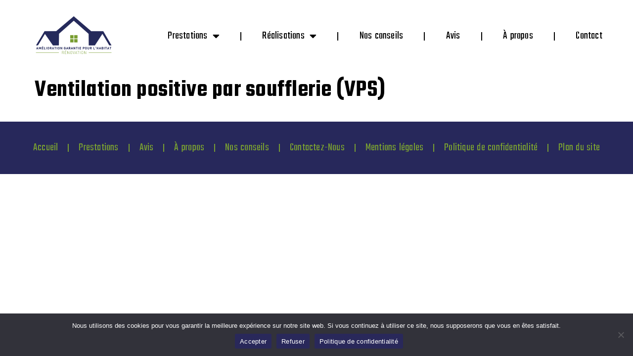

--- FILE ---
content_type: text/html; charset=UTF-8
request_url: https://agh-renovation.fr/ventilation-positive-par-soufflerie-vps/
body_size: 10539
content:
<!doctype html>
<html lang="en-US" prefix="og: https://ogp.me/ns#">
<head>
	<meta charset="UTF-8">
	<meta name="viewport" content="width=device-width, initial-scale=1">
	<link rel="profile" href="https://gmpg.org/xfn/11">
		<style>img:is([sizes="auto" i], [sizes^="auto," i]) { contain-intrinsic-size: 3000px 1500px }</style>
	
<!-- Search Engine Optimization by Rank Math - https://rankmath.com/ -->
<title>Ventilation positive par soufflerie (VPS) | AGH - Le spécialiste de la rénovation et de l&#039;agrandissement de votre maison</title>
<meta name="robots" content="follow, index, max-snippet:-1, max-video-preview:-1, max-image-preview:large"/>
<link rel="canonical" href="https://agh-renovation.fr/ventilation-positive-par-soufflerie-vps/" />
<meta property="og:locale" content="en_US" />
<meta property="og:type" content="article" />
<meta property="og:title" content="Ventilation positive par soufflerie (VPS) | AGH - Le spécialiste de la rénovation et de l&#039;agrandissement de votre maison" />
<meta property="og:url" content="https://agh-renovation.fr/ventilation-positive-par-soufflerie-vps/" />
<meta property="og:site_name" content="AGH - Le spécialiste de la rénovation et de l\&#039;agrandissement de votre maison" />
<meta property="og:updated_time" content="2023-09-11T11:55:23+02:00" />
<meta property="article:published_time" content="2023-09-11T11:54:54+02:00" />
<meta property="article:modified_time" content="2023-09-11T11:55:23+02:00" />
<meta name="twitter:card" content="summary_large_image" />
<meta name="twitter:title" content="Ventilation positive par soufflerie (VPS) | AGH - Le spécialiste de la rénovation et de l&#039;agrandissement de votre maison" />
<meta name="twitter:label1" content="Time to read" />
<meta name="twitter:data1" content="Less than a minute" />
<script type="application/ld+json" class="rank-math-schema">{"@context":"https://schema.org","@graph":[{"@type":["HomeAndConstructionBusiness","Organization"],"@id":"https://agh-renovation.fr/#organization","name":"AGH - Le sp\u00e9cialiste de la r\u00e9novation et de l\\'agrandissement de votre maison","url":"https://agh-renovation.fr","logo":{"@type":"ImageObject","@id":"https://agh-renovation.fr/#logo","url":"https://agh-renovation.fr/wp-content/uploads/2023/12/logo-1080x1080px.png","contentUrl":"https://agh-renovation.fr/wp-content/uploads/2023/12/logo-1080x1080px.png","caption":"AGH - Le sp\u00e9cialiste de la r\u00e9novation et de l\\'agrandissement de votre maison","inLanguage":"en-US","width":"1080","height":"1080"},"openingHours":["Monday,Tuesday,Wednesday,Thursday,Friday,Saturday,Sunday 09:00-17:00"],"image":{"@id":"https://agh-renovation.fr/#logo"}},{"@type":"WebSite","@id":"https://agh-renovation.fr/#website","url":"https://agh-renovation.fr","name":"AGH - Le sp\u00e9cialiste de la r\u00e9novation et de l\\'agrandissement de votre maison","publisher":{"@id":"https://agh-renovation.fr/#organization"},"inLanguage":"en-US"},{"@type":"WebPage","@id":"https://agh-renovation.fr/ventilation-positive-par-soufflerie-vps/#webpage","url":"https://agh-renovation.fr/ventilation-positive-par-soufflerie-vps/","name":"Ventilation positive par soufflerie (VPS) | AGH - Le sp\u00e9cialiste de la r\u00e9novation et de l&#039;agrandissement de votre maison","datePublished":"2023-09-11T11:54:54+02:00","dateModified":"2023-09-11T11:55:23+02:00","isPartOf":{"@id":"https://agh-renovation.fr/#website"},"inLanguage":"en-US"},{"@type":"Person","@id":"https://agh-renovation.fr/author/agh-manager/","name":"agh-manager","url":"https://agh-renovation.fr/author/agh-manager/","image":{"@type":"ImageObject","@id":"https://secure.gravatar.com/avatar/3a0ee2d7f58651f39025ccc3f897f2ad?s=96&amp;d=mm&amp;r=g","url":"https://secure.gravatar.com/avatar/3a0ee2d7f58651f39025ccc3f897f2ad?s=96&amp;d=mm&amp;r=g","caption":"agh-manager","inLanguage":"en-US"},"worksFor":{"@id":"https://agh-renovation.fr/#organization"}},{"@type":"Article","headline":"Ventilation positive par soufflerie (VPS) | AGH - Le sp\u00e9cialiste de la r\u00e9novation et de","datePublished":"2023-09-11T11:54:54+02:00","dateModified":"2023-09-11T11:55:23+02:00","author":{"@id":"https://agh-renovation.fr/author/agh-manager/","name":"agh-manager"},"publisher":{"@id":"https://agh-renovation.fr/#organization"},"name":"Ventilation positive par soufflerie (VPS) | AGH - Le sp\u00e9cialiste de la r\u00e9novation et de","@id":"https://agh-renovation.fr/ventilation-positive-par-soufflerie-vps/#richSnippet","isPartOf":{"@id":"https://agh-renovation.fr/ventilation-positive-par-soufflerie-vps/#webpage"},"inLanguage":"en-US","mainEntityOfPage":{"@id":"https://agh-renovation.fr/ventilation-positive-par-soufflerie-vps/#webpage"}}]}</script>
<!-- /Rank Math WordPress SEO plugin -->

<link rel="alternate" type="application/rss+xml" title="AGH - Le spécialiste de la rénovation et de l&#039;agrandissement de votre maison &raquo; Feed" href="https://agh-renovation.fr/feed/" />
<link rel="alternate" type="application/rss+xml" title="AGH - Le spécialiste de la rénovation et de l&#039;agrandissement de votre maison &raquo; Comments Feed" href="https://agh-renovation.fr/comments/feed/" />
<script>
window._wpemojiSettings = {"baseUrl":"https:\/\/s.w.org\/images\/core\/emoji\/15.0.3\/72x72\/","ext":".png","svgUrl":"https:\/\/s.w.org\/images\/core\/emoji\/15.0.3\/svg\/","svgExt":".svg","source":{"concatemoji":"https:\/\/agh-renovation.fr\/wp-includes\/js\/wp-emoji-release.min.js?ver=6.7.4"}};
/*! This file is auto-generated */
!function(i,n){var o,s,e;function c(e){try{var t={supportTests:e,timestamp:(new Date).valueOf()};sessionStorage.setItem(o,JSON.stringify(t))}catch(e){}}function p(e,t,n){e.clearRect(0,0,e.canvas.width,e.canvas.height),e.fillText(t,0,0);var t=new Uint32Array(e.getImageData(0,0,e.canvas.width,e.canvas.height).data),r=(e.clearRect(0,0,e.canvas.width,e.canvas.height),e.fillText(n,0,0),new Uint32Array(e.getImageData(0,0,e.canvas.width,e.canvas.height).data));return t.every(function(e,t){return e===r[t]})}function u(e,t,n){switch(t){case"flag":return n(e,"\ud83c\udff3\ufe0f\u200d\u26a7\ufe0f","\ud83c\udff3\ufe0f\u200b\u26a7\ufe0f")?!1:!n(e,"\ud83c\uddfa\ud83c\uddf3","\ud83c\uddfa\u200b\ud83c\uddf3")&&!n(e,"\ud83c\udff4\udb40\udc67\udb40\udc62\udb40\udc65\udb40\udc6e\udb40\udc67\udb40\udc7f","\ud83c\udff4\u200b\udb40\udc67\u200b\udb40\udc62\u200b\udb40\udc65\u200b\udb40\udc6e\u200b\udb40\udc67\u200b\udb40\udc7f");case"emoji":return!n(e,"\ud83d\udc26\u200d\u2b1b","\ud83d\udc26\u200b\u2b1b")}return!1}function f(e,t,n){var r="undefined"!=typeof WorkerGlobalScope&&self instanceof WorkerGlobalScope?new OffscreenCanvas(300,150):i.createElement("canvas"),a=r.getContext("2d",{willReadFrequently:!0}),o=(a.textBaseline="top",a.font="600 32px Arial",{});return e.forEach(function(e){o[e]=t(a,e,n)}),o}function t(e){var t=i.createElement("script");t.src=e,t.defer=!0,i.head.appendChild(t)}"undefined"!=typeof Promise&&(o="wpEmojiSettingsSupports",s=["flag","emoji"],n.supports={everything:!0,everythingExceptFlag:!0},e=new Promise(function(e){i.addEventListener("DOMContentLoaded",e,{once:!0})}),new Promise(function(t){var n=function(){try{var e=JSON.parse(sessionStorage.getItem(o));if("object"==typeof e&&"number"==typeof e.timestamp&&(new Date).valueOf()<e.timestamp+604800&&"object"==typeof e.supportTests)return e.supportTests}catch(e){}return null}();if(!n){if("undefined"!=typeof Worker&&"undefined"!=typeof OffscreenCanvas&&"undefined"!=typeof URL&&URL.createObjectURL&&"undefined"!=typeof Blob)try{var e="postMessage("+f.toString()+"("+[JSON.stringify(s),u.toString(),p.toString()].join(",")+"));",r=new Blob([e],{type:"text/javascript"}),a=new Worker(URL.createObjectURL(r),{name:"wpTestEmojiSupports"});return void(a.onmessage=function(e){c(n=e.data),a.terminate(),t(n)})}catch(e){}c(n=f(s,u,p))}t(n)}).then(function(e){for(var t in e)n.supports[t]=e[t],n.supports.everything=n.supports.everything&&n.supports[t],"flag"!==t&&(n.supports.everythingExceptFlag=n.supports.everythingExceptFlag&&n.supports[t]);n.supports.everythingExceptFlag=n.supports.everythingExceptFlag&&!n.supports.flag,n.DOMReady=!1,n.readyCallback=function(){n.DOMReady=!0}}).then(function(){return e}).then(function(){var e;n.supports.everything||(n.readyCallback(),(e=n.source||{}).concatemoji?t(e.concatemoji):e.wpemoji&&e.twemoji&&(t(e.twemoji),t(e.wpemoji)))}))}((window,document),window._wpemojiSettings);
</script>
<style id='wp-emoji-styles-inline-css'>

	img.wp-smiley, img.emoji {
		display: inline !important;
		border: none !important;
		box-shadow: none !important;
		height: 1em !important;
		width: 1em !important;
		margin: 0 0.07em !important;
		vertical-align: -0.1em !important;
		background: none !important;
		padding: 0 !important;
	}
</style>
<link rel='stylesheet' id='wp-block-library-css' href='https://agh-renovation.fr/wp-includes/css/dist/block-library/style.min.css?ver=6.7.4' media='all' />
<style id='global-styles-inline-css'>
:root{--wp--preset--aspect-ratio--square: 1;--wp--preset--aspect-ratio--4-3: 4/3;--wp--preset--aspect-ratio--3-4: 3/4;--wp--preset--aspect-ratio--3-2: 3/2;--wp--preset--aspect-ratio--2-3: 2/3;--wp--preset--aspect-ratio--16-9: 16/9;--wp--preset--aspect-ratio--9-16: 9/16;--wp--preset--color--black: #000000;--wp--preset--color--cyan-bluish-gray: #abb8c3;--wp--preset--color--white: #ffffff;--wp--preset--color--pale-pink: #f78da7;--wp--preset--color--vivid-red: #cf2e2e;--wp--preset--color--luminous-vivid-orange: #ff6900;--wp--preset--color--luminous-vivid-amber: #fcb900;--wp--preset--color--light-green-cyan: #7bdcb5;--wp--preset--color--vivid-green-cyan: #00d084;--wp--preset--color--pale-cyan-blue: #8ed1fc;--wp--preset--color--vivid-cyan-blue: #0693e3;--wp--preset--color--vivid-purple: #9b51e0;--wp--preset--gradient--vivid-cyan-blue-to-vivid-purple: linear-gradient(135deg,rgba(6,147,227,1) 0%,rgb(155,81,224) 100%);--wp--preset--gradient--light-green-cyan-to-vivid-green-cyan: linear-gradient(135deg,rgb(122,220,180) 0%,rgb(0,208,130) 100%);--wp--preset--gradient--luminous-vivid-amber-to-luminous-vivid-orange: linear-gradient(135deg,rgba(252,185,0,1) 0%,rgba(255,105,0,1) 100%);--wp--preset--gradient--luminous-vivid-orange-to-vivid-red: linear-gradient(135deg,rgba(255,105,0,1) 0%,rgb(207,46,46) 100%);--wp--preset--gradient--very-light-gray-to-cyan-bluish-gray: linear-gradient(135deg,rgb(238,238,238) 0%,rgb(169,184,195) 100%);--wp--preset--gradient--cool-to-warm-spectrum: linear-gradient(135deg,rgb(74,234,220) 0%,rgb(151,120,209) 20%,rgb(207,42,186) 40%,rgb(238,44,130) 60%,rgb(251,105,98) 80%,rgb(254,248,76) 100%);--wp--preset--gradient--blush-light-purple: linear-gradient(135deg,rgb(255,206,236) 0%,rgb(152,150,240) 100%);--wp--preset--gradient--blush-bordeaux: linear-gradient(135deg,rgb(254,205,165) 0%,rgb(254,45,45) 50%,rgb(107,0,62) 100%);--wp--preset--gradient--luminous-dusk: linear-gradient(135deg,rgb(255,203,112) 0%,rgb(199,81,192) 50%,rgb(65,88,208) 100%);--wp--preset--gradient--pale-ocean: linear-gradient(135deg,rgb(255,245,203) 0%,rgb(182,227,212) 50%,rgb(51,167,181) 100%);--wp--preset--gradient--electric-grass: linear-gradient(135deg,rgb(202,248,128) 0%,rgb(113,206,126) 100%);--wp--preset--gradient--midnight: linear-gradient(135deg,rgb(2,3,129) 0%,rgb(40,116,252) 100%);--wp--preset--font-size--small: 13px;--wp--preset--font-size--medium: 20px;--wp--preset--font-size--large: 36px;--wp--preset--font-size--x-large: 42px;--wp--preset--spacing--20: 0.44rem;--wp--preset--spacing--30: 0.67rem;--wp--preset--spacing--40: 1rem;--wp--preset--spacing--50: 1.5rem;--wp--preset--spacing--60: 2.25rem;--wp--preset--spacing--70: 3.38rem;--wp--preset--spacing--80: 5.06rem;--wp--preset--shadow--natural: 6px 6px 9px rgba(0, 0, 0, 0.2);--wp--preset--shadow--deep: 12px 12px 50px rgba(0, 0, 0, 0.4);--wp--preset--shadow--sharp: 6px 6px 0px rgba(0, 0, 0, 0.2);--wp--preset--shadow--outlined: 6px 6px 0px -3px rgba(255, 255, 255, 1), 6px 6px rgba(0, 0, 0, 1);--wp--preset--shadow--crisp: 6px 6px 0px rgba(0, 0, 0, 1);}:root { --wp--style--global--content-size: 800px;--wp--style--global--wide-size: 1200px; }:where(body) { margin: 0; }.wp-site-blocks > .alignleft { float: left; margin-right: 2em; }.wp-site-blocks > .alignright { float: right; margin-left: 2em; }.wp-site-blocks > .aligncenter { justify-content: center; margin-left: auto; margin-right: auto; }:where(.wp-site-blocks) > * { margin-block-start: 24px; margin-block-end: 0; }:where(.wp-site-blocks) > :first-child { margin-block-start: 0; }:where(.wp-site-blocks) > :last-child { margin-block-end: 0; }:root { --wp--style--block-gap: 24px; }:root :where(.is-layout-flow) > :first-child{margin-block-start: 0;}:root :where(.is-layout-flow) > :last-child{margin-block-end: 0;}:root :where(.is-layout-flow) > *{margin-block-start: 24px;margin-block-end: 0;}:root :where(.is-layout-constrained) > :first-child{margin-block-start: 0;}:root :where(.is-layout-constrained) > :last-child{margin-block-end: 0;}:root :where(.is-layout-constrained) > *{margin-block-start: 24px;margin-block-end: 0;}:root :where(.is-layout-flex){gap: 24px;}:root :where(.is-layout-grid){gap: 24px;}.is-layout-flow > .alignleft{float: left;margin-inline-start: 0;margin-inline-end: 2em;}.is-layout-flow > .alignright{float: right;margin-inline-start: 2em;margin-inline-end: 0;}.is-layout-flow > .aligncenter{margin-left: auto !important;margin-right: auto !important;}.is-layout-constrained > .alignleft{float: left;margin-inline-start: 0;margin-inline-end: 2em;}.is-layout-constrained > .alignright{float: right;margin-inline-start: 2em;margin-inline-end: 0;}.is-layout-constrained > .aligncenter{margin-left: auto !important;margin-right: auto !important;}.is-layout-constrained > :where(:not(.alignleft):not(.alignright):not(.alignfull)){max-width: var(--wp--style--global--content-size);margin-left: auto !important;margin-right: auto !important;}.is-layout-constrained > .alignwide{max-width: var(--wp--style--global--wide-size);}body .is-layout-flex{display: flex;}.is-layout-flex{flex-wrap: wrap;align-items: center;}.is-layout-flex > :is(*, div){margin: 0;}body .is-layout-grid{display: grid;}.is-layout-grid > :is(*, div){margin: 0;}body{padding-top: 0px;padding-right: 0px;padding-bottom: 0px;padding-left: 0px;}a:where(:not(.wp-element-button)){text-decoration: underline;}:root :where(.wp-element-button, .wp-block-button__link){background-color: #32373c;border-width: 0;color: #fff;font-family: inherit;font-size: inherit;line-height: inherit;padding: calc(0.667em + 2px) calc(1.333em + 2px);text-decoration: none;}.has-black-color{color: var(--wp--preset--color--black) !important;}.has-cyan-bluish-gray-color{color: var(--wp--preset--color--cyan-bluish-gray) !important;}.has-white-color{color: var(--wp--preset--color--white) !important;}.has-pale-pink-color{color: var(--wp--preset--color--pale-pink) !important;}.has-vivid-red-color{color: var(--wp--preset--color--vivid-red) !important;}.has-luminous-vivid-orange-color{color: var(--wp--preset--color--luminous-vivid-orange) !important;}.has-luminous-vivid-amber-color{color: var(--wp--preset--color--luminous-vivid-amber) !important;}.has-light-green-cyan-color{color: var(--wp--preset--color--light-green-cyan) !important;}.has-vivid-green-cyan-color{color: var(--wp--preset--color--vivid-green-cyan) !important;}.has-pale-cyan-blue-color{color: var(--wp--preset--color--pale-cyan-blue) !important;}.has-vivid-cyan-blue-color{color: var(--wp--preset--color--vivid-cyan-blue) !important;}.has-vivid-purple-color{color: var(--wp--preset--color--vivid-purple) !important;}.has-black-background-color{background-color: var(--wp--preset--color--black) !important;}.has-cyan-bluish-gray-background-color{background-color: var(--wp--preset--color--cyan-bluish-gray) !important;}.has-white-background-color{background-color: var(--wp--preset--color--white) !important;}.has-pale-pink-background-color{background-color: var(--wp--preset--color--pale-pink) !important;}.has-vivid-red-background-color{background-color: var(--wp--preset--color--vivid-red) !important;}.has-luminous-vivid-orange-background-color{background-color: var(--wp--preset--color--luminous-vivid-orange) !important;}.has-luminous-vivid-amber-background-color{background-color: var(--wp--preset--color--luminous-vivid-amber) !important;}.has-light-green-cyan-background-color{background-color: var(--wp--preset--color--light-green-cyan) !important;}.has-vivid-green-cyan-background-color{background-color: var(--wp--preset--color--vivid-green-cyan) !important;}.has-pale-cyan-blue-background-color{background-color: var(--wp--preset--color--pale-cyan-blue) !important;}.has-vivid-cyan-blue-background-color{background-color: var(--wp--preset--color--vivid-cyan-blue) !important;}.has-vivid-purple-background-color{background-color: var(--wp--preset--color--vivid-purple) !important;}.has-black-border-color{border-color: var(--wp--preset--color--black) !important;}.has-cyan-bluish-gray-border-color{border-color: var(--wp--preset--color--cyan-bluish-gray) !important;}.has-white-border-color{border-color: var(--wp--preset--color--white) !important;}.has-pale-pink-border-color{border-color: var(--wp--preset--color--pale-pink) !important;}.has-vivid-red-border-color{border-color: var(--wp--preset--color--vivid-red) !important;}.has-luminous-vivid-orange-border-color{border-color: var(--wp--preset--color--luminous-vivid-orange) !important;}.has-luminous-vivid-amber-border-color{border-color: var(--wp--preset--color--luminous-vivid-amber) !important;}.has-light-green-cyan-border-color{border-color: var(--wp--preset--color--light-green-cyan) !important;}.has-vivid-green-cyan-border-color{border-color: var(--wp--preset--color--vivid-green-cyan) !important;}.has-pale-cyan-blue-border-color{border-color: var(--wp--preset--color--pale-cyan-blue) !important;}.has-vivid-cyan-blue-border-color{border-color: var(--wp--preset--color--vivid-cyan-blue) !important;}.has-vivid-purple-border-color{border-color: var(--wp--preset--color--vivid-purple) !important;}.has-vivid-cyan-blue-to-vivid-purple-gradient-background{background: var(--wp--preset--gradient--vivid-cyan-blue-to-vivid-purple) !important;}.has-light-green-cyan-to-vivid-green-cyan-gradient-background{background: var(--wp--preset--gradient--light-green-cyan-to-vivid-green-cyan) !important;}.has-luminous-vivid-amber-to-luminous-vivid-orange-gradient-background{background: var(--wp--preset--gradient--luminous-vivid-amber-to-luminous-vivid-orange) !important;}.has-luminous-vivid-orange-to-vivid-red-gradient-background{background: var(--wp--preset--gradient--luminous-vivid-orange-to-vivid-red) !important;}.has-very-light-gray-to-cyan-bluish-gray-gradient-background{background: var(--wp--preset--gradient--very-light-gray-to-cyan-bluish-gray) !important;}.has-cool-to-warm-spectrum-gradient-background{background: var(--wp--preset--gradient--cool-to-warm-spectrum) !important;}.has-blush-light-purple-gradient-background{background: var(--wp--preset--gradient--blush-light-purple) !important;}.has-blush-bordeaux-gradient-background{background: var(--wp--preset--gradient--blush-bordeaux) !important;}.has-luminous-dusk-gradient-background{background: var(--wp--preset--gradient--luminous-dusk) !important;}.has-pale-ocean-gradient-background{background: var(--wp--preset--gradient--pale-ocean) !important;}.has-electric-grass-gradient-background{background: var(--wp--preset--gradient--electric-grass) !important;}.has-midnight-gradient-background{background: var(--wp--preset--gradient--midnight) !important;}.has-small-font-size{font-size: var(--wp--preset--font-size--small) !important;}.has-medium-font-size{font-size: var(--wp--preset--font-size--medium) !important;}.has-large-font-size{font-size: var(--wp--preset--font-size--large) !important;}.has-x-large-font-size{font-size: var(--wp--preset--font-size--x-large) !important;}
:root :where(.wp-block-pullquote){font-size: 1.5em;line-height: 1.6;}
</style>
<link rel='stylesheet' id='cookie-notice-front-css' href='https://agh-renovation.fr/wp-content/plugins/cookie-notice/css/front.min.css?ver=2.5.5' media='all' />
<link rel='stylesheet' id='hello-elementor-css' href='https://agh-renovation.fr/wp-content/themes/hello-elementor/style.min.css?ver=3.3.0' media='all' />
<link rel='stylesheet' id='hello-elementor-theme-style-css' href='https://agh-renovation.fr/wp-content/themes/hello-elementor/theme.min.css?ver=3.3.0' media='all' />
<link rel='stylesheet' id='hello-elementor-header-footer-css' href='https://agh-renovation.fr/wp-content/themes/hello-elementor/header-footer.min.css?ver=3.3.0' media='all' />
<link rel='stylesheet' id='elementor-frontend-css' href='https://agh-renovation.fr/wp-content/uploads/elementor/css/custom-frontend.min.css?ver=1757933801' media='all' />
<link rel='stylesheet' id='widget-image-css' href='https://agh-renovation.fr/wp-content/plugins/elementor/assets/css/widget-image.min.css?ver=3.27.6' media='all' />
<link rel='stylesheet' id='widget-nav-menu-css' href='https://agh-renovation.fr/wp-content/uploads/elementor/css/custom-pro-widget-nav-menu.min.css?ver=1757933802' media='all' />
<link rel='stylesheet' id='elementor-icons-css' href='https://agh-renovation.fr/wp-content/plugins/elementor/assets/lib/eicons/css/elementor-icons.min.css?ver=5.35.0' media='all' />
<link rel='stylesheet' id='elementor-post-603-css' href='https://agh-renovation.fr/wp-content/uploads/elementor/css/post-603.css?ver=1757933802' media='all' />
<link rel='stylesheet' id='widget-text-editor-css' href='https://agh-renovation.fr/wp-content/plugins/elementor/assets/css/widget-text-editor.min.css?ver=3.27.6' media='all' />
<link rel='stylesheet' id='elementor-post-39828-css' href='https://agh-renovation.fr/wp-content/uploads/elementor/css/post-39828.css?ver=1757933802' media='all' />
<link rel='stylesheet' id='elementor-post-39836-css' href='https://agh-renovation.fr/wp-content/uploads/elementor/css/post-39836.css?ver=1757933802' media='all' />
<link rel='stylesheet' id='google-fonts-1-css' href='https://fonts.googleapis.com/css?family=Teko%3A100%2C100italic%2C200%2C200italic%2C300%2C300italic%2C400%2C400italic%2C500%2C500italic%2C600%2C600italic%2C700%2C700italic%2C800%2C800italic%2C900%2C900italic&#038;display=auto&#038;ver=6.7.4' media='all' />
<link rel='stylesheet' id='elementor-icons-shared-0-css' href='https://agh-renovation.fr/wp-content/plugins/elementor/assets/lib/font-awesome/css/fontawesome.min.css?ver=5.15.3' media='all' />
<link rel='stylesheet' id='elementor-icons-fa-solid-css' href='https://agh-renovation.fr/wp-content/plugins/elementor/assets/lib/font-awesome/css/solid.min.css?ver=5.15.3' media='all' />
<link rel="preconnect" href="https://fonts.gstatic.com/" crossorigin><script id="cookie-notice-front-js-before">
var cnArgs = {"ajaxUrl":"https:\/\/agh-renovation.fr\/wp-admin\/admin-ajax.php","nonce":"a694c70f31","hideEffect":"fade","position":"bottom","onScroll":true,"onScrollOffset":100,"onClick":true,"cookieName":"cookie_notice_accepted","cookieTime":2592000,"cookieTimeRejected":2592000,"globalCookie":false,"redirection":true,"cache":true,"revokeCookies":false,"revokeCookiesOpt":"automatic"};
</script>
<script src="https://agh-renovation.fr/wp-content/plugins/cookie-notice/js/front.min.js?ver=2.5.5" id="cookie-notice-front-js"></script>
<script src="https://agh-renovation.fr/wp-includes/js/jquery/jquery.min.js?ver=3.7.1" id="jquery-core-js"></script>
<script src="https://agh-renovation.fr/wp-includes/js/jquery/jquery-migrate.min.js?ver=3.4.1" id="jquery-migrate-js"></script>
<link rel="https://api.w.org/" href="https://agh-renovation.fr/wp-json/" /><link rel="alternate" title="JSON" type="application/json" href="https://agh-renovation.fr/wp-json/wp/v2/pages/2871" /><link rel="EditURI" type="application/rsd+xml" title="RSD" href="https://agh-renovation.fr/xmlrpc.php?rsd" />
<meta name="generator" content="WordPress 6.7.4" />
<link rel='shortlink' href='https://agh-renovation.fr/?p=2871' />
<link rel="alternate" title="oEmbed (JSON)" type="application/json+oembed" href="https://agh-renovation.fr/wp-json/oembed/1.0/embed?url=https%3A%2F%2Fagh-renovation.fr%2Fventilation-positive-par-soufflerie-vps%2F" />
<link rel="alternate" title="oEmbed (XML)" type="text/xml+oembed" href="https://agh-renovation.fr/wp-json/oembed/1.0/embed?url=https%3A%2F%2Fagh-renovation.fr%2Fventilation-positive-par-soufflerie-vps%2F&#038;format=xml" />
<meta name="generator" content="Elementor 3.27.6; features: additional_custom_breakpoints; settings: css_print_method-external, google_font-enabled, font_display-auto">
			<style>
				.e-con.e-parent:nth-of-type(n+4):not(.e-lazyloaded):not(.e-no-lazyload),
				.e-con.e-parent:nth-of-type(n+4):not(.e-lazyloaded):not(.e-no-lazyload) * {
					background-image: none !important;
				}
				@media screen and (max-height: 1024px) {
					.e-con.e-parent:nth-of-type(n+3):not(.e-lazyloaded):not(.e-no-lazyload),
					.e-con.e-parent:nth-of-type(n+3):not(.e-lazyloaded):not(.e-no-lazyload) * {
						background-image: none !important;
					}
				}
				@media screen and (max-height: 640px) {
					.e-con.e-parent:nth-of-type(n+2):not(.e-lazyloaded):not(.e-no-lazyload),
					.e-con.e-parent:nth-of-type(n+2):not(.e-lazyloaded):not(.e-no-lazyload) * {
						background-image: none !important;
					}
				}
			</style>
			<link rel="icon" href="https://agh-renovation.fr/wp-content/uploads/2025/02/cropped-Logo-AGH-150x150-1-32x32.png" sizes="32x32" />
<link rel="icon" href="https://agh-renovation.fr/wp-content/uploads/2025/02/cropped-Logo-AGH-150x150-1-192x192.png" sizes="192x192" />
<link rel="apple-touch-icon" href="https://agh-renovation.fr/wp-content/uploads/2025/02/cropped-Logo-AGH-150x150-1-180x180.png" />
<meta name="msapplication-TileImage" content="https://agh-renovation.fr/wp-content/uploads/2025/02/cropped-Logo-AGH-150x150-1-270x270.png" />
</head>
<body class="page-template-default page page-id-2871 wp-custom-logo wp-embed-responsive cookies-not-set theme-default elementor-default elementor-kit-603 elementor-page elementor-page-2871">


<a class="skip-link screen-reader-text" href="#content">Skip to content</a>

		<div data-elementor-type="header" data-elementor-id="39828" class="elementor elementor-39828 elementor-location-header" data-elementor-post-type="elementor_library">
			<div class="elementor-element elementor-element-a7438f5 e-flex e-con-boxed e-con e-parent" data-id="a7438f5" data-element_type="container">
					<div class="e-con-inner">
		<div class="elementor-element elementor-element-e770b1d e-con-full e-flex e-con e-child" data-id="e770b1d" data-element_type="container">
				<div class="elementor-element elementor-element-78fb3e9 elementor-widget elementor-widget-theme-site-logo elementor-widget-image" data-id="78fb3e9" data-element_type="widget" data-widget_type="theme-site-logo.default">
				<div class="elementor-widget-container">
											<a href="https://agh-renovation.fr">
			<img width="1080" height="1080" src="https://agh-renovation.fr/wp-content/uploads/2023/12/logo-1080x1080px.png" class="attachment-full size-full wp-image-21613" alt="entreprise renovation caen normandie bretagne" />				</a>
											</div>
				</div>
				</div>
		<div class="elementor-element elementor-element-ad3d77d e-con-full e-flex e-con e-child" data-id="ad3d77d" data-element_type="container">
				<div class="elementor-element elementor-element-b98b46d elementor-nav-menu__align-justify elementor-nav-menu--dropdown-tablet elementor-nav-menu__text-align-aside elementor-nav-menu--toggle elementor-nav-menu--burger elementor-widget elementor-widget-nav-menu" data-id="b98b46d" data-element_type="widget" data-settings="{&quot;layout&quot;:&quot;horizontal&quot;,&quot;submenu_icon&quot;:{&quot;value&quot;:&quot;&lt;i class=\&quot;fas fa-caret-down\&quot;&gt;&lt;\/i&gt;&quot;,&quot;library&quot;:&quot;fa-solid&quot;},&quot;toggle&quot;:&quot;burger&quot;}" data-widget_type="nav-menu.default">
				<div class="elementor-widget-container">
								<nav aria-label="Menu" class="elementor-nav-menu--main elementor-nav-menu__container elementor-nav-menu--layout-horizontal e--pointer-underline e--animation-fade">
				<ul id="menu-1-b98b46d" class="elementor-nav-menu"><li class="menu-item menu-item-type-custom menu-item-object-custom menu-item-has-children menu-item-2709"><a href="https://agh-renovation.fr/entreprise-renovation-maison" class="elementor-item">Prestations</a>
<ul class="sub-menu elementor-nav-menu--dropdown">
	<li class="menu-item menu-item-type-post_type menu-item-object-page menu-item-has-children menu-item-9055"><a href="https://agh-renovation.fr/chauffage-normandie/" class="elementor-sub-item">Chauffage</a>
	<ul class="sub-menu elementor-nav-menu--dropdown">
		<li class="menu-item menu-item-type-post_type menu-item-object-page menu-item-6306"><a href="https://agh-renovation.fr/pompe-a-chaleur/" class="elementor-sub-item">Pompe à chaleur</a></li>
		<li class="menu-item menu-item-type-post_type menu-item-object-page menu-item-2879"><a href="https://agh-renovation.fr/chaudiere-gaz-mural/" class="elementor-sub-item">Chaudière gaz mural à condensation</a></li>
	</ul>
</li>
	<li class="menu-item menu-item-type-post_type menu-item-object-page menu-item-has-children menu-item-2472"><a href="https://agh-renovation.fr/ventilation/" class="elementor-sub-item">Ventilation – Humidité</a>
	<ul class="sub-menu elementor-nav-menu--dropdown">
		<li class="menu-item menu-item-type-post_type menu-item-object-page menu-item-2878"><a href="https://agh-renovation.fr/vmc-simple-flux/" class="elementor-sub-item">VMC simple flux</a></li>
		<li class="menu-item menu-item-type-post_type menu-item-object-page menu-item-8598"><a href="https://agh-renovation.fr/vmc-double-flux/" class="elementor-sub-item">VMC double flux</a></li>
		<li class="menu-item menu-item-type-post_type menu-item-object-page menu-item-2877"><a href="https://agh-renovation.fr/ventilation-centralisee-insuflee-vci/" class="elementor-sub-item">Ventilation centralisée insuflée (VCI)</a></li>
		<li class="menu-item menu-item-type-post_type menu-item-object-page menu-item-17428"><a href="https://agh-renovation.fr/ventilation-positive-hygroregulee-vph/" class="elementor-sub-item">Ventilation Positive Hygrorégulée (VPH)</a></li>
		<li class="menu-item menu-item-type-post_type menu-item-object-page menu-item-18142"><a href="https://agh-renovation.fr/barriere-dinjection/" class="elementor-sub-item">Barrière d’injection</a></li>
		<li class="menu-item menu-item-type-post_type menu-item-object-page menu-item-18571"><a href="https://agh-renovation.fr/boitier-ipe/" class="elementor-sub-item">Boitier IPE</a></li>
	</ul>
</li>
	<li class="menu-item menu-item-type-post_type menu-item-object-page menu-item-has-children menu-item-2473"><a href="https://agh-renovation.fr/electricite/" class="elementor-sub-item">Electricité</a>
	<ul class="sub-menu elementor-nav-menu--dropdown">
		<li class="menu-item menu-item-type-post_type menu-item-object-page menu-item-18984"><a href="https://agh-renovation.fr/installation-renovation/" class="elementor-sub-item">Installation – rénovation électrique</a></li>
		<li class="menu-item menu-item-type-post_type menu-item-object-page menu-item-19504"><a href="https://agh-renovation.fr/tableaux-electriques/" class="elementor-sub-item">Tableaux électriques</a></li>
		<li class="menu-item menu-item-type-post_type menu-item-object-page menu-item-19950"><a href="https://agh-renovation.fr/bornes-electriques/" class="elementor-sub-item">Bornes de recharge voiture électriques</a></li>
	</ul>
</li>
	<li class="menu-item menu-item-type-post_type menu-item-object-page menu-item-has-children menu-item-2487"><a href="https://agh-renovation.fr/toiture/" class="elementor-sub-item">Toiture</a>
	<ul class="sub-menu elementor-nav-menu--dropdown">
		<li class="menu-item menu-item-type-post_type menu-item-object-page menu-item-20408"><a href="https://agh-renovation.fr/traitement-hydrofuge-de-la-toiture/" class="elementor-sub-item">Traitement hydrofuge de la toiture</a></li>
		<li class="menu-item menu-item-type-post_type menu-item-object-page menu-item-20675"><a href="https://agh-renovation.fr/changement-de-toiture/" class="elementor-sub-item">Changement de toiture</a></li>
		<li class="menu-item menu-item-type-post_type menu-item-object-page menu-item-20925"><a href="https://agh-renovation.fr/gouttiere-zinc-pvc/" class="elementor-sub-item">Installation gouttières zinc pvc</a></li>
		<li class="menu-item menu-item-type-post_type menu-item-object-page menu-item-21213"><a href="https://agh-renovation.fr/traitement-charpente-2/" class="elementor-sub-item">Traitement de la charpente</a></li>
		<li class="menu-item menu-item-type-post_type menu-item-object-page menu-item-21440"><a href="https://agh-renovation.fr/cache-moineau-toiture/" class="elementor-sub-item">Cache moineau toiture</a></li>
	</ul>
</li>
	<li class="menu-item menu-item-type-post_type menu-item-object-page menu-item-has-children menu-item-2475"><a href="https://agh-renovation.fr/facades/" class="elementor-sub-item">Façades</a>
	<ul class="sub-menu elementor-nav-menu--dropdown">
		<li class="menu-item menu-item-type-post_type menu-item-object-page menu-item-21850"><a href="https://agh-renovation.fr/ravalement-de-facade/" class="elementor-sub-item">Ravalement de façade</a></li>
		<li class="menu-item menu-item-type-post_type menu-item-object-page menu-item-22090"><a href="https://agh-renovation.fr/traitement-hydrofuge-de-facade/" class="elementor-sub-item">Traitement hydrofuge de façade</a></li>
		<li class="menu-item menu-item-type-post_type menu-item-object-page menu-item-22300"><a href="https://agh-renovation.fr/cuvelage/" class="elementor-sub-item">Cuvelage</a></li>
	</ul>
</li>
	<li class="menu-item menu-item-type-post_type menu-item-object-page menu-item-has-children menu-item-2474"><a href="https://agh-renovation.fr/isolation/" class="elementor-sub-item">Isolation</a>
	<ul class="sub-menu elementor-nav-menu--dropdown">
		<li class="menu-item menu-item-type-post_type menu-item-object-page menu-item-22408"><a href="https://agh-renovation.fr/isolation-combles/" class="elementor-sub-item">Isolation des combles</a></li>
		<li class="menu-item menu-item-type-post_type menu-item-object-page menu-item-22477"><a href="https://agh-renovation.fr/isolation-sous-toiture-entre-chevrons/" class="elementor-sub-item">Isolation sous toiture entre chevrons</a></li>
		<li class="menu-item menu-item-type-post_type menu-item-object-page menu-item-22535"><a href="https://agh-renovation.fr/isolation-exterieure-caen-bardage/" class="elementor-sub-item">Isolation extérieure par bardage</a></li>
	</ul>
</li>
</ul>
</li>
<li class="menu-item menu-item-type-post_type menu-item-object-page menu-item-has-children menu-item-3008"><a href="https://agh-renovation.fr/renovation-maison-ille-et-vilaine/" class="elementor-item">Réalisations</a>
<ul class="sub-menu elementor-nav-menu--dropdown">
	<li class="menu-item menu-item-type-post_type menu-item-object-page menu-item-30457"><a href="https://agh-renovation.fr/renovation-maison-ille-et-vilaine/" class="elementor-sub-item">Nos réalisations</a></li>
	<li class="menu-item menu-item-type-post_type menu-item-object-page menu-item-has-children menu-item-50567"><a href="https://agh-renovation.fr/tous-les-avant-et-apres/" class="elementor-sub-item">Tous les avant et après</a>
	<ul class="sub-menu elementor-nav-menu--dropdown">
		<li class="menu-item menu-item-type-post_type menu-item-object-page menu-item-50478"><a href="https://agh-renovation.fr/avant-apres-chauffage/" class="elementor-sub-item">Avant / Après – Chauffage</a></li>
		<li class="menu-item menu-item-type-post_type menu-item-object-page menu-item-50514"><a href="https://agh-renovation.fr/avant-apres-ventilation-humidite/" class="elementor-sub-item">Avant / Après – Ventilation – Humidité</a></li>
		<li class="menu-item menu-item-type-post_type menu-item-object-page menu-item-50516"><a href="https://agh-renovation.fr/avant-apres-electricite/" class="elementor-sub-item">Avant / Après – Electricité</a></li>
		<li class="menu-item menu-item-type-post_type menu-item-object-page menu-item-50479"><a href="https://agh-renovation.fr/avant-apres-toiture/" class="elementor-sub-item">Avant / Après – Toiture</a></li>
		<li class="menu-item menu-item-type-post_type menu-item-object-page menu-item-50515"><a href="https://agh-renovation.fr/avant-apres-facades/" class="elementor-sub-item">Avant / Après – Façades</a></li>
		<li class="menu-item menu-item-type-post_type menu-item-object-page menu-item-50522"><a href="https://agh-renovation.fr/avant-apres-isolation/" class="elementor-sub-item">Avant / Après – Isolation</a></li>
	</ul>
</li>
</ul>
</li>
<li class="menu-item menu-item-type-post_type menu-item-object-page menu-item-39630"><a href="https://agh-renovation.fr/nos-conseils/" class="elementor-item">Nos conseils</a></li>
<li class="menu-item menu-item-type-post_type menu-item-object-page menu-item-3006"><a href="https://agh-renovation.fr/avis/" class="elementor-item">Avis</a></li>
<li class="menu-item menu-item-type-post_type menu-item-object-page menu-item-3218"><a href="https://agh-renovation.fr/a-propos/" class="elementor-item">À propos</a></li>
<li class="menu-item menu-item-type-post_type menu-item-object-page menu-item-10421"><a href="https://agh-renovation.fr/contact/" class="elementor-item">Contact</a></li>
</ul>			</nav>
					<div class="elementor-menu-toggle" role="button" tabindex="0" aria-label="Menu Toggle" aria-expanded="false">
			<i aria-hidden="true" role="presentation" class="elementor-menu-toggle__icon--open eicon-menu-bar"></i><i aria-hidden="true" role="presentation" class="elementor-menu-toggle__icon--close eicon-close"></i>		</div>
					<nav class="elementor-nav-menu--dropdown elementor-nav-menu__container" aria-hidden="true">
				<ul id="menu-2-b98b46d" class="elementor-nav-menu"><li class="menu-item menu-item-type-custom menu-item-object-custom menu-item-has-children menu-item-2709"><a href="https://agh-renovation.fr/entreprise-renovation-maison" class="elementor-item" tabindex="-1">Prestations</a>
<ul class="sub-menu elementor-nav-menu--dropdown">
	<li class="menu-item menu-item-type-post_type menu-item-object-page menu-item-has-children menu-item-9055"><a href="https://agh-renovation.fr/chauffage-normandie/" class="elementor-sub-item" tabindex="-1">Chauffage</a>
	<ul class="sub-menu elementor-nav-menu--dropdown">
		<li class="menu-item menu-item-type-post_type menu-item-object-page menu-item-6306"><a href="https://agh-renovation.fr/pompe-a-chaleur/" class="elementor-sub-item" tabindex="-1">Pompe à chaleur</a></li>
		<li class="menu-item menu-item-type-post_type menu-item-object-page menu-item-2879"><a href="https://agh-renovation.fr/chaudiere-gaz-mural/" class="elementor-sub-item" tabindex="-1">Chaudière gaz mural à condensation</a></li>
	</ul>
</li>
	<li class="menu-item menu-item-type-post_type menu-item-object-page menu-item-has-children menu-item-2472"><a href="https://agh-renovation.fr/ventilation/" class="elementor-sub-item" tabindex="-1">Ventilation – Humidité</a>
	<ul class="sub-menu elementor-nav-menu--dropdown">
		<li class="menu-item menu-item-type-post_type menu-item-object-page menu-item-2878"><a href="https://agh-renovation.fr/vmc-simple-flux/" class="elementor-sub-item" tabindex="-1">VMC simple flux</a></li>
		<li class="menu-item menu-item-type-post_type menu-item-object-page menu-item-8598"><a href="https://agh-renovation.fr/vmc-double-flux/" class="elementor-sub-item" tabindex="-1">VMC double flux</a></li>
		<li class="menu-item menu-item-type-post_type menu-item-object-page menu-item-2877"><a href="https://agh-renovation.fr/ventilation-centralisee-insuflee-vci/" class="elementor-sub-item" tabindex="-1">Ventilation centralisée insuflée (VCI)</a></li>
		<li class="menu-item menu-item-type-post_type menu-item-object-page menu-item-17428"><a href="https://agh-renovation.fr/ventilation-positive-hygroregulee-vph/" class="elementor-sub-item" tabindex="-1">Ventilation Positive Hygrorégulée (VPH)</a></li>
		<li class="menu-item menu-item-type-post_type menu-item-object-page menu-item-18142"><a href="https://agh-renovation.fr/barriere-dinjection/" class="elementor-sub-item" tabindex="-1">Barrière d’injection</a></li>
		<li class="menu-item menu-item-type-post_type menu-item-object-page menu-item-18571"><a href="https://agh-renovation.fr/boitier-ipe/" class="elementor-sub-item" tabindex="-1">Boitier IPE</a></li>
	</ul>
</li>
	<li class="menu-item menu-item-type-post_type menu-item-object-page menu-item-has-children menu-item-2473"><a href="https://agh-renovation.fr/electricite/" class="elementor-sub-item" tabindex="-1">Electricité</a>
	<ul class="sub-menu elementor-nav-menu--dropdown">
		<li class="menu-item menu-item-type-post_type menu-item-object-page menu-item-18984"><a href="https://agh-renovation.fr/installation-renovation/" class="elementor-sub-item" tabindex="-1">Installation – rénovation électrique</a></li>
		<li class="menu-item menu-item-type-post_type menu-item-object-page menu-item-19504"><a href="https://agh-renovation.fr/tableaux-electriques/" class="elementor-sub-item" tabindex="-1">Tableaux électriques</a></li>
		<li class="menu-item menu-item-type-post_type menu-item-object-page menu-item-19950"><a href="https://agh-renovation.fr/bornes-electriques/" class="elementor-sub-item" tabindex="-1">Bornes de recharge voiture électriques</a></li>
	</ul>
</li>
	<li class="menu-item menu-item-type-post_type menu-item-object-page menu-item-has-children menu-item-2487"><a href="https://agh-renovation.fr/toiture/" class="elementor-sub-item" tabindex="-1">Toiture</a>
	<ul class="sub-menu elementor-nav-menu--dropdown">
		<li class="menu-item menu-item-type-post_type menu-item-object-page menu-item-20408"><a href="https://agh-renovation.fr/traitement-hydrofuge-de-la-toiture/" class="elementor-sub-item" tabindex="-1">Traitement hydrofuge de la toiture</a></li>
		<li class="menu-item menu-item-type-post_type menu-item-object-page menu-item-20675"><a href="https://agh-renovation.fr/changement-de-toiture/" class="elementor-sub-item" tabindex="-1">Changement de toiture</a></li>
		<li class="menu-item menu-item-type-post_type menu-item-object-page menu-item-20925"><a href="https://agh-renovation.fr/gouttiere-zinc-pvc/" class="elementor-sub-item" tabindex="-1">Installation gouttières zinc pvc</a></li>
		<li class="menu-item menu-item-type-post_type menu-item-object-page menu-item-21213"><a href="https://agh-renovation.fr/traitement-charpente-2/" class="elementor-sub-item" tabindex="-1">Traitement de la charpente</a></li>
		<li class="menu-item menu-item-type-post_type menu-item-object-page menu-item-21440"><a href="https://agh-renovation.fr/cache-moineau-toiture/" class="elementor-sub-item" tabindex="-1">Cache moineau toiture</a></li>
	</ul>
</li>
	<li class="menu-item menu-item-type-post_type menu-item-object-page menu-item-has-children menu-item-2475"><a href="https://agh-renovation.fr/facades/" class="elementor-sub-item" tabindex="-1">Façades</a>
	<ul class="sub-menu elementor-nav-menu--dropdown">
		<li class="menu-item menu-item-type-post_type menu-item-object-page menu-item-21850"><a href="https://agh-renovation.fr/ravalement-de-facade/" class="elementor-sub-item" tabindex="-1">Ravalement de façade</a></li>
		<li class="menu-item menu-item-type-post_type menu-item-object-page menu-item-22090"><a href="https://agh-renovation.fr/traitement-hydrofuge-de-facade/" class="elementor-sub-item" tabindex="-1">Traitement hydrofuge de façade</a></li>
		<li class="menu-item menu-item-type-post_type menu-item-object-page menu-item-22300"><a href="https://agh-renovation.fr/cuvelage/" class="elementor-sub-item" tabindex="-1">Cuvelage</a></li>
	</ul>
</li>
	<li class="menu-item menu-item-type-post_type menu-item-object-page menu-item-has-children menu-item-2474"><a href="https://agh-renovation.fr/isolation/" class="elementor-sub-item" tabindex="-1">Isolation</a>
	<ul class="sub-menu elementor-nav-menu--dropdown">
		<li class="menu-item menu-item-type-post_type menu-item-object-page menu-item-22408"><a href="https://agh-renovation.fr/isolation-combles/" class="elementor-sub-item" tabindex="-1">Isolation des combles</a></li>
		<li class="menu-item menu-item-type-post_type menu-item-object-page menu-item-22477"><a href="https://agh-renovation.fr/isolation-sous-toiture-entre-chevrons/" class="elementor-sub-item" tabindex="-1">Isolation sous toiture entre chevrons</a></li>
		<li class="menu-item menu-item-type-post_type menu-item-object-page menu-item-22535"><a href="https://agh-renovation.fr/isolation-exterieure-caen-bardage/" class="elementor-sub-item" tabindex="-1">Isolation extérieure par bardage</a></li>
	</ul>
</li>
</ul>
</li>
<li class="menu-item menu-item-type-post_type menu-item-object-page menu-item-has-children menu-item-3008"><a href="https://agh-renovation.fr/renovation-maison-ille-et-vilaine/" class="elementor-item" tabindex="-1">Réalisations</a>
<ul class="sub-menu elementor-nav-menu--dropdown">
	<li class="menu-item menu-item-type-post_type menu-item-object-page menu-item-30457"><a href="https://agh-renovation.fr/renovation-maison-ille-et-vilaine/" class="elementor-sub-item" tabindex="-1">Nos réalisations</a></li>
	<li class="menu-item menu-item-type-post_type menu-item-object-page menu-item-has-children menu-item-50567"><a href="https://agh-renovation.fr/tous-les-avant-et-apres/" class="elementor-sub-item" tabindex="-1">Tous les avant et après</a>
	<ul class="sub-menu elementor-nav-menu--dropdown">
		<li class="menu-item menu-item-type-post_type menu-item-object-page menu-item-50478"><a href="https://agh-renovation.fr/avant-apres-chauffage/" class="elementor-sub-item" tabindex="-1">Avant / Après – Chauffage</a></li>
		<li class="menu-item menu-item-type-post_type menu-item-object-page menu-item-50514"><a href="https://agh-renovation.fr/avant-apres-ventilation-humidite/" class="elementor-sub-item" tabindex="-1">Avant / Après – Ventilation – Humidité</a></li>
		<li class="menu-item menu-item-type-post_type menu-item-object-page menu-item-50516"><a href="https://agh-renovation.fr/avant-apres-electricite/" class="elementor-sub-item" tabindex="-1">Avant / Après – Electricité</a></li>
		<li class="menu-item menu-item-type-post_type menu-item-object-page menu-item-50479"><a href="https://agh-renovation.fr/avant-apres-toiture/" class="elementor-sub-item" tabindex="-1">Avant / Après – Toiture</a></li>
		<li class="menu-item menu-item-type-post_type menu-item-object-page menu-item-50515"><a href="https://agh-renovation.fr/avant-apres-facades/" class="elementor-sub-item" tabindex="-1">Avant / Après – Façades</a></li>
		<li class="menu-item menu-item-type-post_type menu-item-object-page menu-item-50522"><a href="https://agh-renovation.fr/avant-apres-isolation/" class="elementor-sub-item" tabindex="-1">Avant / Après – Isolation</a></li>
	</ul>
</li>
</ul>
</li>
<li class="menu-item menu-item-type-post_type menu-item-object-page menu-item-39630"><a href="https://agh-renovation.fr/nos-conseils/" class="elementor-item" tabindex="-1">Nos conseils</a></li>
<li class="menu-item menu-item-type-post_type menu-item-object-page menu-item-3006"><a href="https://agh-renovation.fr/avis/" class="elementor-item" tabindex="-1">Avis</a></li>
<li class="menu-item menu-item-type-post_type menu-item-object-page menu-item-3218"><a href="https://agh-renovation.fr/a-propos/" class="elementor-item" tabindex="-1">À propos</a></li>
<li class="menu-item menu-item-type-post_type menu-item-object-page menu-item-10421"><a href="https://agh-renovation.fr/contact/" class="elementor-item" tabindex="-1">Contact</a></li>
</ul>			</nav>
						</div>
				</div>
				</div>
					</div>
				</div>
				</div>
		
<main id="content" class="site-main post-2871 page type-page status-publish hentry">

			<div class="page-header">
			<h1 class="entry-title">Ventilation positive par soufflerie (VPS)</h1>		</div>
	
	<div class="page-content">
				<div data-elementor-type="wp-page" data-elementor-id="2871" class="elementor elementor-2871" data-elementor-post-type="page">
						<section class="elementor-section elementor-top-section elementor-element elementor-element-42b5604 elementor-section-boxed elementor-section-height-default elementor-section-height-default" data-id="42b5604" data-element_type="section">
						<div class="elementor-container elementor-column-gap-default">
					<div class="elementor-column elementor-col-100 elementor-top-column elementor-element elementor-element-7cf0137f" data-id="7cf0137f" data-element_type="column">
			<div class="elementor-widget-wrap elementor-element-populated">
						<div class="elementor-element elementor-element-2dd9aa9e elementor-widget elementor-widget-text-editor" data-id="2dd9aa9e" data-element_type="widget" data-widget_type="text-editor.default">
				<div class="elementor-widget-container">
																	</div>
				</div>
					</div>
		</div>
					</div>
		</section>
				</div>
		
		
			</div>

	
</main>

			<div data-elementor-type="footer" data-elementor-id="39836" class="elementor elementor-39836 elementor-location-footer" data-elementor-post-type="elementor_library">
			<div class="elementor-element elementor-element-52fc44a e-flex e-con-boxed e-con e-parent" data-id="52fc44a" data-element_type="container" data-settings="{&quot;background_background&quot;:&quot;classic&quot;}">
					<div class="e-con-inner">
				<div class="elementor-element elementor-element-e1857c3 elementor-nav-menu__align-center elementor-widget__width-inherit elementor-widget-widescreen__width-inherit elementor-nav-menu--dropdown-tablet elementor-nav-menu__text-align-aside elementor-nav-menu--toggle elementor-nav-menu--burger elementor-widget elementor-widget-nav-menu" data-id="e1857c3" data-element_type="widget" data-settings="{&quot;layout&quot;:&quot;horizontal&quot;,&quot;submenu_icon&quot;:{&quot;value&quot;:&quot;&lt;i class=\&quot;fas fa-caret-down\&quot;&gt;&lt;\/i&gt;&quot;,&quot;library&quot;:&quot;fa-solid&quot;},&quot;toggle&quot;:&quot;burger&quot;}" data-widget_type="nav-menu.default">
				<div class="elementor-widget-container">
								<nav aria-label="Menu" class="elementor-nav-menu--main elementor-nav-menu__container elementor-nav-menu--layout-horizontal e--pointer-underline e--animation-fade">
				<ul id="menu-1-e1857c3" class="elementor-nav-menu"><li class="menu-item menu-item-type-post_type menu-item-object-page menu-item-home menu-item-27538"><a href="https://agh-renovation.fr/" class="elementor-item">Accueil</a></li>
<li class="menu-item menu-item-type-post_type menu-item-object-page menu-item-27539"><a href="https://agh-renovation.fr/entreprise-renovation-maison/" class="elementor-item">Prestations</a></li>
<li class="menu-item menu-item-type-post_type menu-item-object-page menu-item-27540"><a href="https://agh-renovation.fr/avis/" class="elementor-item">Avis</a></li>
<li class="menu-item menu-item-type-post_type menu-item-object-page menu-item-27542"><a href="https://agh-renovation.fr/a-propos/" class="elementor-item">À propos</a></li>
<li class="menu-item menu-item-type-post_type menu-item-object-page menu-item-39620"><a href="https://agh-renovation.fr/nos-conseils/" class="elementor-item">Nos conseils</a></li>
<li class="menu-item menu-item-type-post_type menu-item-object-page menu-item-27543"><a href="https://agh-renovation.fr/contact/" class="elementor-item">Contactez-Nous</a></li>
<li class="menu-item menu-item-type-post_type menu-item-object-page menu-item-27544"><a href="https://agh-renovation.fr/mentions-legales/" class="elementor-item">Mentions légales</a></li>
<li class="menu-item menu-item-type-post_type menu-item-object-page menu-item-27545"><a href="https://agh-renovation.fr/politique-de-confidentialite/" class="elementor-item">Politique de confidentialité</a></li>
<li class="menu-item menu-item-type-post_type menu-item-object-page menu-item-27546"><a href="https://agh-renovation.fr/plan-du-site/" class="elementor-item">Plan du site</a></li>
</ul>			</nav>
					<div class="elementor-menu-toggle" role="button" tabindex="0" aria-label="Menu Toggle" aria-expanded="false">
			<i aria-hidden="true" role="presentation" class="elementor-menu-toggle__icon--open eicon-menu-bar"></i><i aria-hidden="true" role="presentation" class="elementor-menu-toggle__icon--close eicon-close"></i>		</div>
					<nav class="elementor-nav-menu--dropdown elementor-nav-menu__container" aria-hidden="true">
				<ul id="menu-2-e1857c3" class="elementor-nav-menu"><li class="menu-item menu-item-type-post_type menu-item-object-page menu-item-home menu-item-27538"><a href="https://agh-renovation.fr/" class="elementor-item" tabindex="-1">Accueil</a></li>
<li class="menu-item menu-item-type-post_type menu-item-object-page menu-item-27539"><a href="https://agh-renovation.fr/entreprise-renovation-maison/" class="elementor-item" tabindex="-1">Prestations</a></li>
<li class="menu-item menu-item-type-post_type menu-item-object-page menu-item-27540"><a href="https://agh-renovation.fr/avis/" class="elementor-item" tabindex="-1">Avis</a></li>
<li class="menu-item menu-item-type-post_type menu-item-object-page menu-item-27542"><a href="https://agh-renovation.fr/a-propos/" class="elementor-item" tabindex="-1">À propos</a></li>
<li class="menu-item menu-item-type-post_type menu-item-object-page menu-item-39620"><a href="https://agh-renovation.fr/nos-conseils/" class="elementor-item" tabindex="-1">Nos conseils</a></li>
<li class="menu-item menu-item-type-post_type menu-item-object-page menu-item-27543"><a href="https://agh-renovation.fr/contact/" class="elementor-item" tabindex="-1">Contactez-Nous</a></li>
<li class="menu-item menu-item-type-post_type menu-item-object-page menu-item-27544"><a href="https://agh-renovation.fr/mentions-legales/" class="elementor-item" tabindex="-1">Mentions légales</a></li>
<li class="menu-item menu-item-type-post_type menu-item-object-page menu-item-27545"><a href="https://agh-renovation.fr/politique-de-confidentialite/" class="elementor-item" tabindex="-1">Politique de confidentialité</a></li>
<li class="menu-item menu-item-type-post_type menu-item-object-page menu-item-27546"><a href="https://agh-renovation.fr/plan-du-site/" class="elementor-item" tabindex="-1">Plan du site</a></li>
</ul>			</nav>
						</div>
				</div>
					</div>
				</div>
				</div>
		
			<script>
				const lazyloadRunObserver = () => {
					const lazyloadBackgrounds = document.querySelectorAll( `.e-con.e-parent:not(.e-lazyloaded)` );
					const lazyloadBackgroundObserver = new IntersectionObserver( ( entries ) => {
						entries.forEach( ( entry ) => {
							if ( entry.isIntersecting ) {
								let lazyloadBackground = entry.target;
								if( lazyloadBackground ) {
									lazyloadBackground.classList.add( 'e-lazyloaded' );
								}
								lazyloadBackgroundObserver.unobserve( entry.target );
							}
						});
					}, { rootMargin: '200px 0px 200px 0px' } );
					lazyloadBackgrounds.forEach( ( lazyloadBackground ) => {
						lazyloadBackgroundObserver.observe( lazyloadBackground );
					} );
				};
				const events = [
					'DOMContentLoaded',
					'elementor/lazyload/observe',
				];
				events.forEach( ( event ) => {
					document.addEventListener( event, lazyloadRunObserver );
				} );
			</script>
			<script src="https://agh-renovation.fr/wp-content/plugins/elementor-pro/assets/lib/smartmenus/jquery.smartmenus.min.js?ver=1.2.1" id="smartmenus-js"></script>
<script src="https://agh-renovation.fr/wp-content/plugins/elementor-pro/assets/js/webpack-pro.runtime.min.js?ver=3.27.3" id="elementor-pro-webpack-runtime-js"></script>
<script src="https://agh-renovation.fr/wp-content/plugins/elementor/assets/js/webpack.runtime.min.js?ver=3.27.6" id="elementor-webpack-runtime-js"></script>
<script src="https://agh-renovation.fr/wp-content/plugins/elementor/assets/js/frontend-modules.min.js?ver=3.27.6" id="elementor-frontend-modules-js"></script>
<script src="https://agh-renovation.fr/wp-includes/js/dist/hooks.min.js?ver=4d63a3d491d11ffd8ac6" id="wp-hooks-js"></script>
<script src="https://agh-renovation.fr/wp-includes/js/dist/i18n.min.js?ver=5e580eb46a90c2b997e6" id="wp-i18n-js"></script>
<script id="wp-i18n-js-after">
wp.i18n.setLocaleData( { 'text direction\u0004ltr': [ 'ltr' ] } );
</script>
<script id="elementor-pro-frontend-js-before">
var ElementorProFrontendConfig = {"ajaxurl":"https:\/\/agh-renovation.fr\/wp-admin\/admin-ajax.php","nonce":"422c30e047","urls":{"assets":"https:\/\/agh-renovation.fr\/wp-content\/plugins\/elementor-pro\/assets\/","rest":"https:\/\/agh-renovation.fr\/wp-json\/"},"settings":{"lazy_load_background_images":true},"popup":{"hasPopUps":false},"shareButtonsNetworks":{"facebook":{"title":"Facebook","has_counter":true},"twitter":{"title":"Twitter"},"linkedin":{"title":"LinkedIn","has_counter":true},"pinterest":{"title":"Pinterest","has_counter":true},"reddit":{"title":"Reddit","has_counter":true},"vk":{"title":"VK","has_counter":true},"odnoklassniki":{"title":"OK","has_counter":true},"tumblr":{"title":"Tumblr"},"digg":{"title":"Digg"},"skype":{"title":"Skype"},"stumbleupon":{"title":"StumbleUpon","has_counter":true},"mix":{"title":"Mix"},"telegram":{"title":"Telegram"},"pocket":{"title":"Pocket","has_counter":true},"xing":{"title":"XING","has_counter":true},"whatsapp":{"title":"WhatsApp"},"email":{"title":"Email"},"print":{"title":"Print"},"x-twitter":{"title":"X"},"threads":{"title":"Threads"}},"facebook_sdk":{"lang":"en_US","app_id":""},"lottie":{"defaultAnimationUrl":"https:\/\/agh-renovation.fr\/wp-content\/plugins\/elementor-pro\/modules\/lottie\/assets\/animations\/default.json"}};
</script>
<script src="https://agh-renovation.fr/wp-content/plugins/elementor-pro/assets/js/frontend.min.js?ver=3.27.3" id="elementor-pro-frontend-js"></script>
<script src="https://agh-renovation.fr/wp-includes/js/jquery/ui/core.min.js?ver=1.13.3" id="jquery-ui-core-js"></script>
<script id="elementor-frontend-js-before">
var elementorFrontendConfig = {"environmentMode":{"edit":false,"wpPreview":false,"isScriptDebug":false},"i18n":{"shareOnFacebook":"Share on Facebook","shareOnTwitter":"Share on Twitter","pinIt":"Pin it","download":"Download","downloadImage":"Download image","fullscreen":"Fullscreen","zoom":"Zoom","share":"Share","playVideo":"Play Video","previous":"Previous","next":"Next","close":"Close","a11yCarouselPrevSlideMessage":"Previous slide","a11yCarouselNextSlideMessage":"Next slide","a11yCarouselFirstSlideMessage":"This is the first slide","a11yCarouselLastSlideMessage":"This is the last slide","a11yCarouselPaginationBulletMessage":"Go to slide"},"is_rtl":false,"breakpoints":{"xs":0,"sm":480,"md":768,"lg":1025,"xl":1440,"xxl":1600},"responsive":{"breakpoints":{"mobile":{"label":"Mobile Portrait","value":767,"default_value":767,"direction":"max","is_enabled":true},"mobile_extra":{"label":"Mobile Landscape","value":880,"default_value":880,"direction":"max","is_enabled":false},"tablet":{"label":"Tablet Portrait","value":1024,"default_value":1024,"direction":"max","is_enabled":true},"tablet_extra":{"label":"Tablet Landscape","value":1200,"default_value":1200,"direction":"max","is_enabled":true},"laptop":{"label":"Laptop","value":1366,"default_value":1366,"direction":"max","is_enabled":true},"widescreen":{"label":"Widescreen","value":2400,"default_value":2400,"direction":"min","is_enabled":true}},"hasCustomBreakpoints":true},"version":"3.27.6","is_static":false,"experimentalFeatures":{"additional_custom_breakpoints":true,"container":true,"e_swiper_latest":true,"e_onboarding":true,"theme_builder_v2":true,"home_screen":true,"landing-pages":true,"editor_v2":true,"link-in-bio":true,"floating-buttons":true},"urls":{"assets":"https:\/\/agh-renovation.fr\/wp-content\/plugins\/elementor\/assets\/","ajaxurl":"https:\/\/agh-renovation.fr\/wp-admin\/admin-ajax.php","uploadUrl":"https:\/\/agh-renovation.fr\/wp-content\/uploads"},"nonces":{"floatingButtonsClickTracking":"733afc3fd7"},"swiperClass":"swiper","settings":{"page":[],"editorPreferences":[]},"kit":{"body_background_background":"classic","active_breakpoints":["viewport_mobile","viewport_tablet","viewport_tablet_extra","viewport_laptop","viewport_widescreen"],"global_image_lightbox":"yes","lightbox_enable_counter":"yes","lightbox_enable_fullscreen":"yes","lightbox_enable_zoom":"yes","lightbox_enable_share":"yes","lightbox_title_src":"title","lightbox_description_src":"description"},"post":{"id":2871,"title":"Ventilation%20positive%20par%20soufflerie%20%28VPS%29%20%7C%20AGH%20-%20Le%20sp%C3%A9cialiste%20de%20la%20r%C3%A9novation%20et%20de%20l%27agrandissement%20de%20votre%20maison","excerpt":"","featuredImage":false}};
</script>
<script src="https://agh-renovation.fr/wp-content/plugins/elementor/assets/js/frontend.min.js?ver=3.27.6" id="elementor-frontend-js"></script>
<script src="https://agh-renovation.fr/wp-content/plugins/elementor-pro/assets/js/elements-handlers.min.js?ver=3.27.3" id="pro-elements-handlers-js"></script>

		<!-- Cookie Notice plugin v2.5.5 by Hu-manity.co https://hu-manity.co/ -->
		<div id="cookie-notice" role="dialog" class="cookie-notice-hidden cookie-revoke-hidden cn-position-bottom" aria-label="Cookie Notice" style="background-color: rgba(50,50,58,1);"><div class="cookie-notice-container" style="color: #fff"><span id="cn-notice-text" class="cn-text-container">Nous utilisons des cookies pour vous garantir la meilleure expérience sur notre site web. Si vous continuez à utiliser ce site, nous supposerons que vous en êtes satisfait.</span><span id="cn-notice-buttons" class="cn-buttons-container"><a href="#" id="cn-accept-cookie" data-cookie-set="accept" class="cn-set-cookie cn-button" aria-label="Accepter" style="background-color: #29285a">Accepter</a><a href="#" id="cn-refuse-cookie" data-cookie-set="refuse" class="cn-set-cookie cn-button" aria-label="Refuser" style="background-color: #29285a">Refuser</a><a href="https://agh-renovation.fr/politique-de-confidentialite/" target="_blank" id="cn-more-info" class="cn-more-info cn-button" aria-label="Politique de confidentialité" style="background-color: #29285a">Politique de confidentialité</a></span><span id="cn-close-notice" data-cookie-set="accept" class="cn-close-icon" title="Refuser"></span></div>
			
		</div>
		<!-- / Cookie Notice plugin -->
</body>
</html>


--- FILE ---
content_type: text/css
request_url: https://agh-renovation.fr/wp-content/uploads/elementor/css/post-603.css?ver=1757933802
body_size: 604
content:
.elementor-kit-603{--e-global-color-primary:#27285B;--e-global-color-secondary:#789E32;--e-global-color-text:#000000;--e-global-color-accent:#61CE70;--e-global-color-4a94971:#E5E5E5;--e-global-color-66e862bc:#23A455;--e-global-color-166e2df7:#000;--e-global-color-7e60fbb4:#789E32;--e-global-color-678e7ff6:#4054B2;--e-global-color-a821290:#F2F3F6;--e-global-typography-primary-font-family:"Teko";--e-global-typography-primary-font-size:60px;--e-global-typography-primary-font-weight:400;--e-global-typography-primary-text-transform:none;--e-global-typography-primary-font-style:normal;--e-global-typography-primary-text-decoration:none;--e-global-typography-secondary-font-family:"Teko";--e-global-typography-secondary-font-size:22px;--e-global-typography-secondary-font-weight:400;--e-global-typography-secondary-text-transform:none;--e-global-typography-secondary-font-style:normal;--e-global-typography-secondary-text-decoration:none;--e-global-typography-secondary-letter-spacing:0.2px;--e-global-typography-secondary-word-spacing:0.1em;--e-global-typography-text-font-family:"Teko";--e-global-typography-text-font-size:20px;--e-global-typography-text-font-weight:400;--e-global-typography-text-text-transform:none;--e-global-typography-text-font-style:normal;--e-global-typography-text-text-decoration:none;--e-global-typography-accent-font-family:"Teko";--e-global-typography-accent-font-weight:600;--e-global-typography-1813f98-font-family:"Teko";--e-global-typography-1813f98-font-weight:400;}.elementor-kit-603 button,.elementor-kit-603 input[type="button"],.elementor-kit-603 input[type="submit"],.elementor-kit-603 .elementor-button{background-color:#789E32;font-family:"Teko", Sans-serif;font-size:24px;font-weight:400;letter-spacing:0.4px;color:#FFFFFF;border-style:solid;border-width:1px 1px 1px 1px;}.elementor-kit-603 e-page-transition{background-color:#FFBC7D;}.elementor-kit-603 a{color:#789E32;text-decoration:underline;}.elementor-kit-603 a:hover{text-decoration:underline;}.elementor-kit-603 h1{color:#000000;font-family:"Teko", Sans-serif;font-size:49px;font-weight:600;line-height:56px;letter-spacing:0.5px;}.elementor-kit-603 h2{color:#000000;font-family:"Teko", Sans-serif;font-size:47px;font-weight:500;letter-spacing:0.3px;word-spacing:0.05em;}.elementor-kit-603 h3{color:#000000;font-family:"Teko", Sans-serif;font-size:28px;font-weight:500;}.elementor-kit-603 h4{color:#000000;font-family:"Teko", Sans-serif;font-size:30px;font-weight:500;letter-spacing:0.1px;word-spacing:0.1em;}.elementor-section.elementor-section-boxed > .elementor-container{max-width:1600px;}.e-con{--container-max-width:1600px;}.elementor-widget:not(:last-child){margin-block-end:20px;}.elementor-element{--widgets-spacing:20px 20px;--widgets-spacing-row:20px;--widgets-spacing-column:20px;}{}h1.entry-title{display:var(--page-title-display);}@media(max-width:1024px){.elementor-section.elementor-section-boxed > .elementor-container{max-width:1024px;}.e-con{--container-max-width:1024px;}}@media(max-width:767px){.elementor-kit-603{--e-global-typography-1813f98-font-size:18px;}.elementor-section.elementor-section-boxed > .elementor-container{max-width:767px;}.e-con{--container-max-width:767px;}}

--- FILE ---
content_type: text/css
request_url: https://agh-renovation.fr/wp-content/uploads/elementor/css/post-39828.css?ver=1757933802
body_size: 840
content:
.elementor-39828 .elementor-element.elementor-element-a7438f5{--display:flex;--flex-direction:row;--container-widget-width:calc( ( 1 - var( --container-widget-flex-grow ) ) * 100% );--container-widget-height:100%;--container-widget-flex-grow:1;--container-widget-align-self:stretch;--flex-wrap-mobile:wrap;--align-items:center;--gap:0px 0px;--row-gap:0px;--column-gap:0px;}.elementor-39828 .elementor-element.elementor-element-e770b1d{--display:flex;--flex-direction:column;--container-widget-width:100%;--container-widget-height:initial;--container-widget-flex-grow:0;--container-widget-align-self:initial;--flex-wrap-mobile:wrap;--margin-top:0px;--margin-bottom:0px;--margin-left:0px;--margin-right:0px;--padding-top:0px;--padding-bottom:0px;--padding-left:0px;--padding-right:0px;}.elementor-39828 .elementor-element.elementor-element-78fb3e9 > .elementor-widget-container{margin:-10px 0px -30px 0px;}.elementor-39828 .elementor-element.elementor-element-78fb3e9 img{width:50%;}.elementor-39828 .elementor-element.elementor-element-ad3d77d{--display:flex;--flex-direction:column;--container-widget-width:100%;--container-widget-height:initial;--container-widget-flex-grow:0;--container-widget-align-self:initial;--flex-wrap-mobile:wrap;}.elementor-39828 .elementor-element.elementor-element-b98b46d .elementor-menu-toggle{margin:0 auto;}.elementor-39828 .elementor-element.elementor-element-b98b46d .elementor-nav-menu .elementor-item{font-family:var( --e-global-typography-secondary-font-family ), Sans-serif;font-size:var( --e-global-typography-secondary-font-size );font-weight:var( --e-global-typography-secondary-font-weight );text-transform:var( --e-global-typography-secondary-text-transform );font-style:var( --e-global-typography-secondary-font-style );text-decoration:var( --e-global-typography-secondary-text-decoration );letter-spacing:var( --e-global-typography-secondary-letter-spacing );word-spacing:var( --e-global-typography-secondary-word-spacing );}.elementor-39828 .elementor-element.elementor-element-b98b46d .elementor-nav-menu--main .elementor-item{color:var( --e-global-color-text );fill:var( --e-global-color-text );}.elementor-39828 .elementor-element.elementor-element-b98b46d .elementor-nav-menu--main .elementor-item:hover,
					.elementor-39828 .elementor-element.elementor-element-b98b46d .elementor-nav-menu--main .elementor-item.elementor-item-active,
					.elementor-39828 .elementor-element.elementor-element-b98b46d .elementor-nav-menu--main .elementor-item.highlighted,
					.elementor-39828 .elementor-element.elementor-element-b98b46d .elementor-nav-menu--main .elementor-item:focus{color:var( --e-global-color-secondary );fill:var( --e-global-color-secondary );}.elementor-39828 .elementor-element.elementor-element-b98b46d .elementor-nav-menu--main:not(.e--pointer-framed) .elementor-item:before,
					.elementor-39828 .elementor-element.elementor-element-b98b46d .elementor-nav-menu--main:not(.e--pointer-framed) .elementor-item:after{background-color:var( --e-global-color-primary );}.elementor-39828 .elementor-element.elementor-element-b98b46d .e--pointer-framed .elementor-item:before,
					.elementor-39828 .elementor-element.elementor-element-b98b46d .e--pointer-framed .elementor-item:after{border-color:var( --e-global-color-primary );}.elementor-39828 .elementor-element.elementor-element-b98b46d .elementor-nav-menu--main .elementor-item.elementor-item-active{color:var( --e-global-color-secondary );}.elementor-39828 .elementor-element.elementor-element-b98b46d{--e-nav-menu-divider-content:"";--e-nav-menu-divider-style:solid;}.elementor-39828 .elementor-element.elementor-element-b98b46d .elementor-nav-menu--dropdown a, .elementor-39828 .elementor-element.elementor-element-b98b46d .elementor-menu-toggle{color:var( --e-global-color-text );}.elementor-39828 .elementor-element.elementor-element-b98b46d .elementor-nav-menu--dropdown a:hover,
					.elementor-39828 .elementor-element.elementor-element-b98b46d .elementor-nav-menu--dropdown a.elementor-item-active,
					.elementor-39828 .elementor-element.elementor-element-b98b46d .elementor-nav-menu--dropdown a.highlighted,
					.elementor-39828 .elementor-element.elementor-element-b98b46d .elementor-menu-toggle:hover{color:var( --e-global-color-secondary );}.elementor-39828 .elementor-element.elementor-element-b98b46d .elementor-nav-menu--dropdown a:hover,
					.elementor-39828 .elementor-element.elementor-element-b98b46d .elementor-nav-menu--dropdown a.elementor-item-active,
					.elementor-39828 .elementor-element.elementor-element-b98b46d .elementor-nav-menu--dropdown a.highlighted{background-color:var( --e-global-color-4a94971 );}.elementor-39828 .elementor-element.elementor-element-b98b46d .elementor-nav-menu--dropdown a.elementor-item-active{color:var( --e-global-color-secondary );}.elementor-39828 .elementor-element.elementor-element-b98b46d .elementor-nav-menu--dropdown .elementor-item, .elementor-39828 .elementor-element.elementor-element-b98b46d .elementor-nav-menu--dropdown  .elementor-sub-item{font-family:var( --e-global-typography-secondary-font-family ), Sans-serif;font-size:var( --e-global-typography-secondary-font-size );font-weight:var( --e-global-typography-secondary-font-weight );text-transform:var( --e-global-typography-secondary-text-transform );font-style:var( --e-global-typography-secondary-font-style );text-decoration:var( --e-global-typography-secondary-text-decoration );letter-spacing:var( --e-global-typography-secondary-letter-spacing );word-spacing:var( --e-global-typography-secondary-word-spacing );}.elementor-39828 .elementor-element.elementor-element-b98b46d .elementor-nav-menu--dropdown{border-style:solid;border-width:1px 1px 1px 1px;border-color:var( --e-global-color-4a94971 );}.elementor-39828 .elementor-element.elementor-element-b98b46d .elementor-nav-menu--dropdown li:not(:last-child){border-style:solid;border-color:var( --e-global-color-4a94971 );border-bottom-width:1px;}.elementor-theme-builder-content-area{height:400px;}.elementor-location-header:before, .elementor-location-footer:before{content:"";display:table;clear:both;}@media(max-width:1366px){.elementor-39828 .elementor-element.elementor-element-e770b1d{--margin-top:0px;--margin-bottom:0px;--margin-left:0px;--margin-right:0px;--padding-top:0px;--padding-bottom:0px;--padding-left:0px;--padding-right:0px;}.elementor-39828 .elementor-element.elementor-element-78fb3e9 img{width:60%;}.elementor-39828 .elementor-element.elementor-element-b98b46d .elementor-nav-menu .elementor-item{font-size:var( --e-global-typography-secondary-font-size );letter-spacing:var( --e-global-typography-secondary-letter-spacing );word-spacing:var( --e-global-typography-secondary-word-spacing );}.elementor-39828 .elementor-element.elementor-element-b98b46d .elementor-nav-menu--dropdown .elementor-item, .elementor-39828 .elementor-element.elementor-element-b98b46d .elementor-nav-menu--dropdown  .elementor-sub-item{font-size:var( --e-global-typography-secondary-font-size );letter-spacing:var( --e-global-typography-secondary-letter-spacing );word-spacing:var( --e-global-typography-secondary-word-spacing );}}@media(min-width:768px){.elementor-39828 .elementor-element.elementor-element-e770b1d{--width:22%;}.elementor-39828 .elementor-element.elementor-element-ad3d77d{--width:78%;}}@media(max-width:1024px) and (min-width:768px){.elementor-39828 .elementor-element.elementor-element-e770b1d{--width:25%;}.elementor-39828 .elementor-element.elementor-element-ad3d77d{--width:75%;}}@media(min-width:2400px){.elementor-39828 .elementor-element.elementor-element-e770b1d{--margin-top:0px;--margin-bottom:0px;--margin-left:0px;--margin-right:0px;--padding-top:0px;--padding-bottom:0px;--padding-left:0px;--padding-right:0px;}.elementor-39828 .elementor-element.elementor-element-78fb3e9 > .elementor-widget-container{margin:-10px 0px -30px 0px;}.elementor-39828 .elementor-element.elementor-element-78fb3e9 img{width:50%;}.elementor-39828 .elementor-element.elementor-element-b98b46d .elementor-nav-menu .elementor-item{font-size:var( --e-global-typography-secondary-font-size );letter-spacing:var( --e-global-typography-secondary-letter-spacing );word-spacing:var( --e-global-typography-secondary-word-spacing );}.elementor-39828 .elementor-element.elementor-element-b98b46d .elementor-nav-menu--dropdown .elementor-item, .elementor-39828 .elementor-element.elementor-element-b98b46d .elementor-nav-menu--dropdown  .elementor-sub-item{font-size:var( --e-global-typography-secondary-font-size );letter-spacing:var( --e-global-typography-secondary-letter-spacing );word-spacing:var( --e-global-typography-secondary-word-spacing );}}@media(max-width:1200px){.elementor-39828 .elementor-element.elementor-element-e770b1d{--margin-top:0px;--margin-bottom:0px;--margin-left:0px;--margin-right:0px;--padding-top:0px;--padding-bottom:0px;--padding-left:0px;--padding-right:0px;}.elementor-39828 .elementor-element.elementor-element-78fb3e9 img{width:60%;}}@media(max-width:1024px){.elementor-39828 .elementor-element.elementor-element-a7438f5{--gap:0px 20px;--row-gap:0px;--column-gap:20px;}.elementor-39828 .elementor-element.elementor-element-e770b1d{--margin-top:0px;--margin-bottom:0px;--margin-left:20px;--margin-right:0px;--padding-top:0px;--padding-bottom:0px;--padding-left:0px;--padding-right:0px;}.elementor-39828 .elementor-element.elementor-element-78fb3e9 img{width:100%;}.elementor-39828 .elementor-element.elementor-element-b98b46d .elementor-nav-menu .elementor-item{font-size:var( --e-global-typography-secondary-font-size );letter-spacing:var( --e-global-typography-secondary-letter-spacing );word-spacing:var( --e-global-typography-secondary-word-spacing );}.elementor-39828 .elementor-element.elementor-element-b98b46d .elementor-nav-menu--dropdown .elementor-item, .elementor-39828 .elementor-element.elementor-element-b98b46d .elementor-nav-menu--dropdown  .elementor-sub-item{font-size:var( --e-global-typography-secondary-font-size );letter-spacing:var( --e-global-typography-secondary-letter-spacing );word-spacing:var( --e-global-typography-secondary-word-spacing );}}@media(max-width:767px){.elementor-39828 .elementor-element.elementor-element-e770b1d{--margin-top:0px;--margin-bottom:0px;--margin-left:0px;--margin-right:0px;--padding-top:0px;--padding-bottom:0px;--padding-left:0px;--padding-right:0px;}.elementor-39828 .elementor-element.elementor-element-78fb3e9 > .elementor-widget-container{margin:0px 0px -20px 0px;}.elementor-39828 .elementor-element.elementor-element-78fb3e9 img{width:50%;}.elementor-39828 .elementor-element.elementor-element-b98b46d .elementor-nav-menu .elementor-item{font-size:var( --e-global-typography-secondary-font-size );letter-spacing:var( --e-global-typography-secondary-letter-spacing );word-spacing:var( --e-global-typography-secondary-word-spacing );}.elementor-39828 .elementor-element.elementor-element-b98b46d .elementor-nav-menu--dropdown .elementor-item, .elementor-39828 .elementor-element.elementor-element-b98b46d .elementor-nav-menu--dropdown  .elementor-sub-item{font-size:var( --e-global-typography-secondary-font-size );letter-spacing:var( --e-global-typography-secondary-letter-spacing );word-spacing:var( --e-global-typography-secondary-word-spacing );}}

--- FILE ---
content_type: text/css
request_url: https://agh-renovation.fr/wp-content/uploads/elementor/css/post-39836.css?ver=1757933802
body_size: 491
content:
.elementor-39836 .elementor-element.elementor-element-52fc44a{--display:flex;--flex-direction:row;--container-widget-width:initial;--container-widget-height:100%;--container-widget-flex-grow:1;--container-widget-align-self:stretch;--flex-wrap-mobile:wrap;--padding-top:30px;--padding-bottom:30px;--padding-left:30px;--padding-right:30px;}.elementor-39836 .elementor-element.elementor-element-52fc44a:not(.elementor-motion-effects-element-type-background), .elementor-39836 .elementor-element.elementor-element-52fc44a > .elementor-motion-effects-container > .elementor-motion-effects-layer{background-color:var( --e-global-color-primary );}.elementor-39836 .elementor-element.elementor-element-e1857c3{width:100%;max-width:100%;--e-nav-menu-divider-content:"";--e-nav-menu-divider-style:solid;--e-nav-menu-divider-width:2px;--e-nav-menu-divider-color:var( --e-global-color-secondary );}.elementor-39836 .elementor-element.elementor-element-e1857c3 .elementor-menu-toggle{margin:0 auto;background-color:var( --e-global-color-4a94971 );}.elementor-39836 .elementor-element.elementor-element-e1857c3 .elementor-nav-menu .elementor-item{font-family:var( --e-global-typography-secondary-font-family ), Sans-serif;font-size:var( --e-global-typography-secondary-font-size );font-weight:var( --e-global-typography-secondary-font-weight );text-transform:var( --e-global-typography-secondary-text-transform );font-style:var( --e-global-typography-secondary-font-style );text-decoration:var( --e-global-typography-secondary-text-decoration );letter-spacing:var( --e-global-typography-secondary-letter-spacing );word-spacing:var( --e-global-typography-secondary-word-spacing );}.elementor-39836 .elementor-element.elementor-element-e1857c3 .elementor-nav-menu--main .elementor-item{color:var( --e-global-color-secondary );fill:var( --e-global-color-secondary );}.elementor-39836 .elementor-element.elementor-element-e1857c3 div.elementor-menu-toggle{color:var( --e-global-color-text );}.elementor-39836 .elementor-element.elementor-element-e1857c3 div.elementor-menu-toggle svg{fill:var( --e-global-color-text );}.elementor-theme-builder-content-area{height:400px;}.elementor-location-header:before, .elementor-location-footer:before{content:"";display:table;clear:both;}@media(max-width:1366px){.elementor-39836 .elementor-element.elementor-element-e1857c3 .elementor-nav-menu .elementor-item{font-size:var( --e-global-typography-secondary-font-size );letter-spacing:var( --e-global-typography-secondary-letter-spacing );word-spacing:var( --e-global-typography-secondary-word-spacing );}}@media(max-width:1024px){.elementor-39836 .elementor-element.elementor-element-e1857c3 .elementor-nav-menu .elementor-item{font-size:var( --e-global-typography-secondary-font-size );letter-spacing:var( --e-global-typography-secondary-letter-spacing );word-spacing:var( --e-global-typography-secondary-word-spacing );}}@media(max-width:767px){.elementor-39836 .elementor-element.elementor-element-e1857c3 .elementor-nav-menu .elementor-item{font-size:var( --e-global-typography-secondary-font-size );letter-spacing:var( --e-global-typography-secondary-letter-spacing );word-spacing:var( --e-global-typography-secondary-word-spacing );}}@media(min-width:2400px){.elementor-39836 .elementor-element.elementor-element-52fc44a{--padding-top:60px;--padding-bottom:60px;--padding-left:60px;--padding-right:60px;}.elementor-39836 .elementor-element.elementor-element-e1857c3{width:100%;max-width:100%;}.elementor-39836 .elementor-element.elementor-element-e1857c3 .elementor-nav-menu .elementor-item{font-size:var( --e-global-typography-secondary-font-size );letter-spacing:var( --e-global-typography-secondary-letter-spacing );word-spacing:var( --e-global-typography-secondary-word-spacing );}}